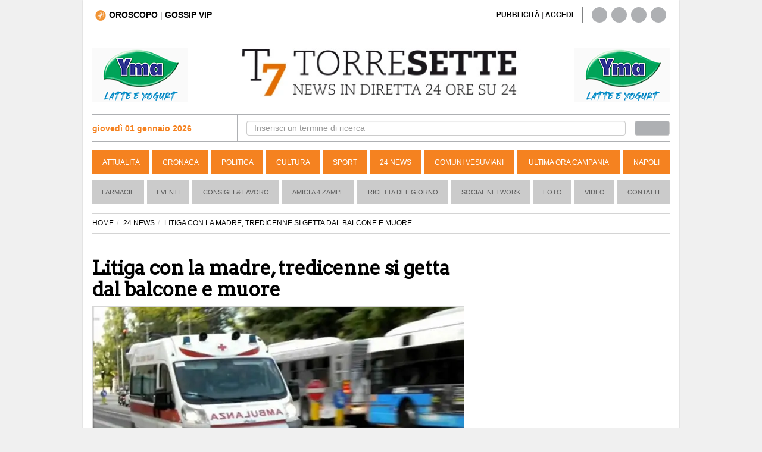

--- FILE ---
content_type: image/svg+xml
request_url: https://media.torresette.news/public/img/google-news-logo.svg
body_size: 1349
content:
<?xml version="1.0" encoding="utf-8"?>
<!-- Generator: Adobe Illustrator 24.0.1, SVG Export Plug-In . SVG Version: 6.00 Build 0)  -->
<svg version="1.1" id="katman_1" xmlns="http://www.w3.org/2000/svg" xmlns:xlink="http://www.w3.org/1999/xlink" x="0px" y="0px"
	 viewBox="0 0 449.4 78" style="enable-background:new 0 0 449.4 78;" xml:space="preserve">
<style type="text/css">
	.st0{fill:#517BBD;}
	.st1{fill:#E84336;}
	.st2{fill:#FBBC0A;}
	.st3{fill:#31A853;}
	.st4{fill:#5F6369;}
</style>
<g>
	<path class="st0" d="M31,27.9v8.3h19.9c-0.6,4.7-2.2,8.1-4.5,10.5c-2.9,2.9-7.5,6.1-15.4,6.1c-12.3,0-21.9-9.9-21.9-22.2
		S18.7,8.4,31,8.4c6.6,0,11.5,2.6,15,6l5.9-5.9C46.9,3.7,40.3,0,31,0C14.2,0,0,13.7,0,30.5S14.1,61,31,61c9.1,0,15.9-3,21.3-8.5
		c5.5-5.5,7.2-13.3,7.2-19.5c0-1.9-0.1-3.7-0.4-5.2C59,27.9,31,27.9,31,27.9z"/>
	<path class="st1" d="M84.4,21.1c-10.9,0-19.8,8.3-19.8,19.7c0,11.3,8.9,19.7,19.8,19.7c10.9,0,19.8-8.3,19.8-19.7
		C104.2,29.3,95.3,21.1,84.4,21.1z M84.4,52.7c-6,0-11.1-4.9-11.1-11.9c0-7.1,5.2-11.9,11.1-11.9s11.1,4.9,11.1,11.9
		C95.5,47.8,90.4,52.7,84.4,52.7z"/>
	<path class="st0" d="M181.4,25.5h-0.3c-1.9-2.3-5.7-4.4-10.4-4.4c-9.8,0-18.4,8.6-18.4,19.7c0,11.1,8.6,19.7,18.4,19.7
		c4.7,0,8.4-2.1,10.4-4.5h0.3v2.7c0,7.5-4,11.6-10.5,11.6c-5.3,0-8.6-3.8-9.9-7l-7.5,3.1c2.2,5.2,7.9,11.6,17.5,11.6
		c10.1,0,18.7-6,18.7-20.5V22.1h-8.2v3.4H181.4z M171.4,52.7c-6,0-10.5-5.1-10.5-11.9c0-7,4.5-11.9,10.5-11.9
		c5.9,0,10.5,5.1,10.5,12C182,47.7,177.3,52.7,171.4,52.7z"/>
	<path class="st2" d="M128.5,21.1c-10.9,0-19.8,8.3-19.8,19.7c0,11.3,8.9,19.7,19.8,19.7c10.9,0,19.8-8.3,19.8-19.7
		C148.3,29.3,139.4,21.1,128.5,21.1z M128.5,52.7c-6,0-11.1-4.9-11.1-11.9c0-7.1,5.2-11.9,11.1-11.9c6,0,11.1,4.9,11.1,11.9
		S134.5,52.7,128.5,52.7z"/>
	<path class="st3" d="M196.4,0.9h8.5v59.6h-8.5V0.9z"/>
	<path class="st1" d="M231.2,52.7c-4.4,0-7.5-2-9.6-6L248,35.8l-0.9-2.2c-1.6-4.4-6.7-12.6-16.9-12.6c-10.1,0-18.6,8-18.6,19.7
		c0,11.1,8.3,19.7,19.5,19.7c9,0,14.2-5.5,16.4-8.7l-6.7-4.5C238.6,50.6,235.6,52.7,231.2,52.7L231.2,52.7z M230.5,28.5
		c3.5,0,6.5,1.8,7.5,4.3l-17.8,7.4C220.2,31.9,226.1,28.5,230.5,28.5z"/>
	<path class="st4" d="M272.5,60.9v-54h8.4l26.3,42h0.3l-0.3-10.4V6.9h6.9v54h-7.2l-27.5-44.1h-0.3l0.3,10.4v33.6L272.5,60.9
		L272.5,60.9z M340.6,62.2c-5.6,0-10.1-1.9-13.6-5.6c-3.5-3.7-5.2-8.4-5.2-14.1c0-5.4,1.7-10,5.1-13.9s7.7-5.8,13-5.8
		c5.5,0,9.9,1.8,13.2,5.4c3.3,3.6,4.9,8.4,4.9,14.3l-0.1,1.3h-29.2c0.2,3.7,1.4,6.7,3.7,8.8c2.3,2.2,5,3.2,8,3.2
		c5,0,8.3-2.1,10.1-6.3l6.2,2.6c-1.2,2.9-3.2,5.3-6,7.2C348,61.2,344.6,62.2,340.6,62.2L340.6,62.2z M350.6,38
		c-0.2-2.1-1.1-4.1-2.9-6s-4.4-2.9-8-2.9c-2.6,0-4.8,0.8-6.7,2.4c-1.9,1.6-3.2,3.8-3.9,6.5H350.6z M404.7,60.9h-7.1l-9.2-28.4
		l-9.1,28.4h-7l-11.9-37h7.2l8.2,27.9h0.1l9.1-27.9h7.2l9.1,27.9h0.1l8.1-27.9h7.1L404.7,60.9L404.7,60.9z M434.9,62.2
		c-4.1,0-7.5-1-10.2-3c-2.6-1.9-4.7-4.5-5.9-7.5l6.2-2.6c2,4.6,5.3,6.9,10,6.9c2.2,0,3.9-0.5,5.3-1.4c1.4-1,2.1-2.2,2.1-3.8
		c0-2.4-1.7-4-5.1-4.9l-7.5-1.8c-2.4-0.6-4.6-1.7-6.7-3.4s-3.2-4-3.2-6.8c0-3.3,1.4-5.9,4.3-8c2.9-2,6.3-3.1,10.3-3.1
		c3.3,0,6.2,0.7,8.8,2.2c2.5,1.4,4.5,3.7,5.5,6.4l-6,2.5c-1.4-3.3-4.2-4.9-8.5-4.9c-2.1,0-3.8,0.4-5.2,1.3c-1.4,0.9-2.1,2-2.1,3.5
		c0,2.1,1.6,3.5,4.9,4.3l7.3,1.7c3.5,0.8,6,2.2,7.7,4.1c1.7,2,2.5,4.2,2.5,6.6c0,3.3-1.4,6.1-4.1,8.3
		C442.7,61.1,439.2,62.2,434.9,62.2z"/>
</g>
</svg>
